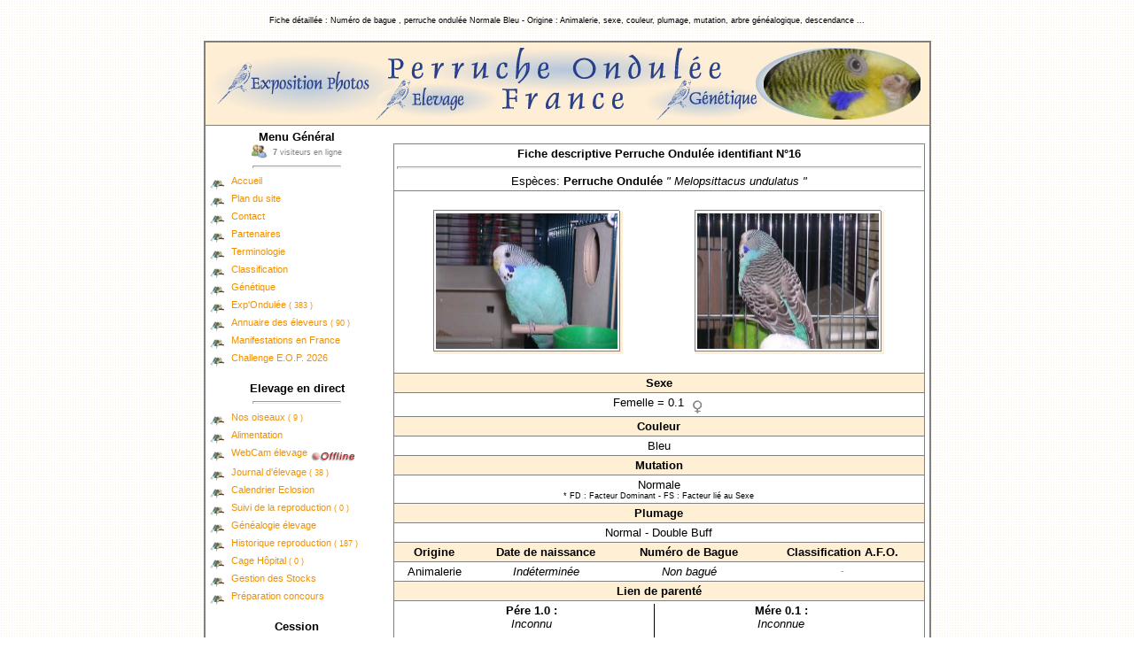

--- FILE ---
content_type: text/html
request_url: http://www.perruche-ondulee.fr/fiche_oiseau.php?id=16
body_size: 4895
content:
<!DOCTYPE HTML PUBLIC "-//W3C//DTD HTML 4.01 Transitional//EN" >
<html>
<head>
<title>Perruche ondulée 16,  Mutation : Normale Bleu - Origine : Animalerie</title>
<meta name="description" content="Fiche détaillée : Numéro de bague , perruche ondulée Normale Bleu - Origine : Animalerie, sexe, couleur, plumage, mutation, arbre généalogique, descendance ..." >
<meta name="keywords" content="sexe, plumage, couleur, mutation, origine, numero, bague, Normale" >
<meta http-equiv="CONTENT-TYPE" content="text/html; charset=iso-8859-1">
<meta http-equiv=Pragma content="no-cache" >
<meta http-equiv="content-language" content="fr">
<meta http-equiv="robots" content="ALL">
<meta name="revisit-after" content="10 days">
<meta name="robots" content="index,follow">
<link rel="shortcut icon" href="http://www.perruche-ondulee.fr/favicon.ico" >
<link rel="icon" href="http://www.perruche-ondulee.fr/animated_favicon1.gif" type="image/gif" >
<style type="text/css" media="all">
a:link { text-decoration : none; font-family: Tahoma, Arial, Helvetica, sans-serif;  font-size: 11px; color: #f09000; background-color : transparent; font-style: normal}
a:visited { text-decoration : none; font-family: Tahoma, Arial, Helvetica, sans-serif;  font-size: 11px; color: #f09000; background-color : transparent; font-style: normal}
a:hover {  text-decoration: underline overline;  font-family: Tahoma, Arial, Helvetica, sans-serif;  font-size: 11px; color: #f09000; background-color : transparent; font-style: normal}
hr { background-color : #FFFFFF; color : #f09000; height : 1px; }
body { margin:0; background: url("images/pixf.png") }
INPUT {background-color : #FFFFFF; color : #000000; font-family : Arial, Helvetica, sans-serif; font-size : 12px; font-weight : bold;border-color : #000000;  border-top-width : 1px; border-right-width : 1px; border-bottom-width : 1px; border-left-width : 1px;text-indent : 2px;  }
.small { font-family: Arial, Helvetica, sans-serif;  font-size: 8pt}
.smalls { font-family: Arial, Helvetica, sans-serif;  font-size: 7pt}
ul, ol,li, tr,td { font-family: Arial, Helvetica, sans-serif;  font-size: 10pt }
</style>
<script type="text/javascript" > 
function popup(page) { window.open(page,'_blank','height=340,width=450,left=50, top=50,location=0,status=no,toolbar=no,menubar=no');} 
</script> 
</head>
<body>
<br>
<center><font class="smalls">Fiche détaillée : Numéro de bague , perruche ondulée Normale Bleu - Origine : Animalerie, sexe, couleur, plumage, mutation, arbre généalogique, descendance ...</font></center><br>
<table width="800" align="center" cellspacing="0" cellpadding="5" style="border:solid 2px gray;" border="0" bgcolor="#ffffff">
<tr><td colspan="2" style="BORDER-BOTTOM: gray 1px solid" bgcolor="#ffefd5"><img src="images/haut_f.jpg" border="0" width="802" height="83" alt=""></td></tr>
<tr><td width="200" valign="top">
<center><b>Menu Général</b><br>
<img src="images/online.gif" height="18" width="18" border="0" style="vertical-align:middle" alt="7 visiteurs en ligne"><font class="smalls" color="#808080">&nbsp;&nbsp;<b>7</b> visiteurs en ligne</font><hr width="50%"></center>
<img src="images/icon.png" align="middle" height="16" width="16" alt="Accueil site Perruche Ondulée France">&nbsp;&nbsp;<a href="index.php" title="Accueil site Perruche Ondulée France">Accueil</a><br>
<img src="images/icon.png" align="middle" height="16" width="16" alt="Plan du site">&nbsp;&nbsp;<a href="plan.php" title="Plan du site">Plan du site</a><br>
<img src="images/icon.png" align="middle" height="16" width="16" alt="Formulaire contact">&nbsp;&nbsp;<a href="contact.php?nat=1" title="Formulaire contact">Contact</a><br>
<img src="images/icon.png" align="middle" height="16" width="16" alt="Annuaire de nos partenaires">&nbsp;&nbsp;<a href="partenaires.php" title="Annuaire de nos partenaires">Partenaires</a><br>
<img src="images/icon.png" align="middle" height="16" width="16" alt="Lexique de terminologie Perruche Ondulée">&nbsp;&nbsp;<a href="terminologie.php" title="Lexique de terminologie Perruche Ondulée">Terminologie</a><br>
<img src="images/icon.png" align="middle" height="16" width="16" alt="Classification">&nbsp;&nbsp;<a href="classification.php" title="Classification A.F.O.">Classification</a><br>
<img src="images/icon.png" align="middle" height="16" width="16" alt="Calculateur génétique reproduction Perruche Ondulée">&nbsp;&nbsp;<a href="genetique.php" title="Calculateur génétique reproduction Perruche Ondulée">Génétique</a><br>
<img src="images/icon.png" align="middle" height="16" width="16" alt="Exposition de Perruche Ondulée">&nbsp;&nbsp;<a href="exposition.php" title="Exposition de Perruche Ondulée">Exp'Ondulée <font class="smalls">( 383 )</font></a><br>
<img src="images/icon.png" align="middle" height="16" width="16" alt="Annuaire des éleveurs de Perruche Ondulée en France">&nbsp;&nbsp;<a href="eleveurs.php" title="Annuaire des éleveurs de Perruche Ondulée en France">Annuaire des éleveurs <font class="smalls">( 90 )</font></a><br>
<img src="images/icon.png" align="middle" height="16" width="16" alt="Manifestations Ornithologique en France">&nbsp;&nbsp;<a href="manifestations.php" title="Manifestations Ornithologique en France">Manifestations en France</a><br>
<img src="images/icon.png" align="middle" height="16" width="16" alt="Challenge E.O.P. 2026">&nbsp;&nbsp;<a href="http://www.chezfree.com/a.f.o/eop.php" target=_blank title="Challenge E.O.P. 2026">Challenge E.O.P. 2026</a><br>
<br><center><b>Elevage en direct</b><hr width="50%"></center> 
<img src="images/icon.png" align="middle" height="16" width="16" alt="Repertoire élevage">&nbsp;&nbsp;<a href="repertoire.php" title="Repertoire élevage">Nos oiseaux <font class="smalls">( 9 )</font></a><br>
<img src="images/icon.png" align="middle" height="16" width="16" alt="Alimentation et Compléments nutritionnels">&nbsp;&nbsp;<a href="alimentation.php" title="Alimentation et Compléments nutritionnels">Alimentation</a><br>
<img src="images/icon.png" align="middle" height="16" width="16" alt="Webcam voliere et l'intérieur d'un nid">&nbsp;&nbsp;<a href="webcam.php" title="Webcam voliere et l'intérieur d'un nid">WebCam élevage</a>
<img src="images/webcam_offline.gif" width="50" height="20" align="middle" Alt="Webcam Hors ligne"><br>
<img src="images/icon.png" align="middle" height="16" width="16" alt="Journal d'élevage A.F.O. RF013">&nbsp;&nbsp;<a href="jdb.php" title="Journal d'élevage A.F.O. RF013">Journal d'élevage <font class="smalls">( 38 )</font></a><br>
<img src="images/icon.png" align="middle" height="16" width="16" alt="Calendrier des éclosions A.F.O.">&nbsp;&nbsp;<a href="calendrier_eclosion.php" title="Calendrier des éclosions A.F.O.">Calendrier Eclosion</a><br>
<img src="images/icon.png" align="middle" height="16" width="16" alt="Suivi en temps réel des boxes d'élevage">&nbsp;&nbsp;<a href="reproduction.php" title="Suivi en temps réel des boxes d'élevage">Suivi de la reproduction <font class="smalls">( 0 )</font></a><br>
<img src="images/icon.png" align="middle" height="16" width="16" alt="Généalogie élevage A.F.O. RF013">&nbsp;&nbsp;<a href="genealogie.php" title="Généalogie élevage A.F.O. RF013">Généalogie élevage</a><br>
<img src="images/icon.png" align="middle" height="16" width="16" alt="Historique des fiches de reproduction">&nbsp;&nbsp;<a href="histocouple.php" title="Historique des fiches de reproduction">Historique reproduction <font class="smalls">( 187 )</font></a><br>
<img src="images/icon.png" align="middle" height="16" width="16" alt="Cage Hôpital, Traitements et Soins">&nbsp;&nbsp;<a href="quarantaine.php" title="Cage Hôpital, Traitements et Soins">Cage Hôpital <font class="smalls">( 0 )</font></a><br>
<img src="images/icon.png" align="middle" height="16" width="16" alt="Gestion des stocks élevage A.F.O. RF013">&nbsp;&nbsp;<a href="stock.php" title="Gestion des stocks élevage A.F.O. RF013">Gestion des Stocks</a><br>
<img src="images/icon.png" align="middle" height="16" width="16" alt="Préparation aux concours">&nbsp;&nbsp;<a href="preparation_concours.php" title="Préparation aux concours">Préparation concours</a><br>
<br><center><b>Cession</b><hr width="50%"></center> 
<img src="images/icon.png" align="middle" height="16" width="16" alt="Perruche Disponible">&nbsp;&nbsp;<a href="disponible.php" title="Perruche Disponible">Perruche Disponible <font class="smalls">( 0 )</font></a><br>
<img src="images/icon.png" align="middle" height="16" width="16" alt="Carnet de cession">&nbsp;&nbsp;<a href="cession.php" title="Carnet de cession">Carnet de cession <font class="smalls">( 263 )</font></a><br>
<br><center><b>News</b><hr width="50%"></center> 
<table width="180" style="border:solid 1px gray;" cellspacing="0" cellpadding="0" bgcolor="#f5f5f5" border="0" align="center"><tr><td>
<SCRIPT type="text/javascript">
ejs_scroll_largeur = 180;
ejs_scroll_hauteur = 65;
ejs_scroll_bgcolor = '#ffefd5';
/* Mettre ici le chemin de l'image de fond */
ejs_scroll_background = "";
/* Mettre ici le temps en secondes */
ejs_scroll_pause_seconde = 5;

ejs_scroll_message = new Array;
ejs_scroll_message[0]='<center><font class=small style="font-weight : bold;"><u>Flash Informations<\/u><\/font><br><font color="#0000FF" class=small style="font-weight : bold;">P&eacute;riode de reproduction<\/font><br><font class="smalls">Le 26-01-2026 Ã  15:05:26  ( Heure Local )<\/font><\/center>';
ejs_scroll_message[1]='<font class=small style="font-weight : bold;">Alerte Naissance : <\/font><br>- <a href="reproduction.php"><font color="#000000" class=small>Pas de ponte en cours<\/font><\/a>';
ejs_scroll_message[2]='<font class=small style="font-weight : bold;">Evaluation des Stocks<\/font><br>- <a href="stock.php"><font color="#000000" class=small><font color="#008000"><b>Stock Correct<\/b><\/font><\/a>';
ejs_scroll_message[3]='<font class=small style="font-weight : bold;">Cage Hopital :<\/font><br>- <a href="quarantaine.php"><font color="#000000" class=small>Pas de soin actuellement<\/font><\/a>';
ejs_scroll_message[4]='<font class=small style="font-weight : bold;">Journal d\'Elevage :<\/font><br>- <font color="#000000" class=small>Aucun commentaire Ã  valider<\/font>';
ejs_scroll_message[5]='<font class=small style="font-weight : bold;">Exp\'Ondul&eacute;e :<\/font><br>- <font color="#000000" class=small>Aucun exposant en cours d\'enregistrement<\/font>';
ejs_scroll_message[6]='<font class=small style="font-weight : bold;">Annuaire Eleveurs :<\/font><br>- <font color="#000000" class=small>Aucun Eleveur en cours d\'enregistrement<\/font>';
ejs_scroll_message[7]='<center><font class=small style="font-weight : bold;">Dernier arrivant<\/font><br><a href="fiche_oiseau.php?id=357"><img src="photo_small.php?img=AE51913109_1.jpg" height="37" width="51" border="0"><\/a><\/center>';
function d(texte)
	{
	document.write(texte);
	}

d('<DIV ID=ejs_scroll_relativ STYLE="position:relative;width:'+ejs_scroll_largeur+';height:'+ejs_scroll_hauteur+';background-color:'+ejs_scroll_bgcolor+';background-image:url('+ejs_scroll_background+')">');
d('<DIV ID=ejs_scroll_cadre STYLE="position:absolute;width:'+(ejs_scroll_largeur-8)+';height:'+(ejs_scroll_hauteur-8)+';top:4;left:4;clip:rect(0 '+(ejs_scroll_largeur-8)+' '+(ejs_scroll_hauteur-8)+' 0)">');
d('<div id=ejs_scroller_1 style="position:absolute;width:'+(ejs_scroll_largeur-8)+';left:0;top:0;" CLASS=ejs_scroll>'+ejs_scroll_message[0]+'<\/div>');
d('<div id=ejs_scroller_2 style="position:absolute;width:'+(ejs_scroll_largeur-8)+';left:0;top:'+ejs_scroll_hauteur+';" CLASS=ejs_scroll>'+ejs_scroll_message[1]+'<\/div>');
d('<\/DIV><\/DIV>');

ejs_scroll_mode =1;
ejs_scroll_actuel = 0;

function ejs_scroll_start()
	{
	if(ejs_scroll_mode == 1)
		{
		ejs_scroller_haut = "ejs_scroller_1";
		ejs_scroller_bas = "ejs_scroller_2";
		ejs_scroll_mode = 0;
		}
	else
		{
		ejs_scroller_bas = "ejs_scroller_1";
		ejs_scroller_haut = "ejs_scroller_2";
		ejs_scroll_mode = 1;
		}
	ejs_scroll_nb_message = ejs_scroll_message.length-1;
	if(ejs_scroll_actuel == ejs_scroll_nb_message)
		ejs_scroll_suivant = 0;
	else
		ejs_scroll_suivant = ejs_scroll_actuel+1;
	if(document.getElementById)
		document.getElementById(ejs_scroller_bas).innerHTML = ejs_scroll_message[ejs_scroll_suivant];
	ejs_scroll_top = 0;
	if(document.getElementById)
		setTimeout("ejs_scroll_action()",ejs_scroll_pause_seconde*1000)
	}

function ejs_scroll_action()
	{
	ejs_scroll_top -= 1;
	document.getElementById(ejs_scroller_haut).style.top = ejs_scroll_top;
	document.getElementById(ejs_scroller_bas).style.top = ejs_scroll_top+ejs_scroll_hauteur;
	if((ejs_scroll_top+ejs_scroll_hauteur) > 0)
		setTimeout("ejs_scroll_action()",10)
	else
		ejs_scroll_stop()
	}

function ejs_scroll_stop()
	{
	ejs_scroll_actuel = ejs_scroll_suivant;
	ejs_scroll_start()
	}

window.onload = ejs_scroll_start;
</SCRIPT>
</td></table>
<br><center><b>Statistiques</b><hr width="50%"></center> 
<img src="images/icon.png" align="middle" height="16" width="16" alt="Statistiques et courbes graphiques élevage">&nbsp;&nbsp;<a href="statistiques.php" title="Statistiques et courbes graphiques élevage">Quelques chiffres</a><br>
<br><center>
<table width="180" style="border:solid 1px gray;" cellspacing="0" cellpadding="0" border="0" align="center"><tr><td align="center">
<script async src="https://pagead2.googlesyndication.com/pagead/js/adsbygoogle.js?client=ca-pub-7966757230378834"
     crossorigin="anonymous"></script>
<ins class="adsbygoogle"
     style="display:inline-block;width:120px;height:240px"
     data-ad-client="ca-pub-7966757230378834"
     data-ad-slot="4959004764"></ins>
<script>
     (adsbygoogle = window.adsbygoogle || []).push({});
</script>
</td></tr></table>
<br><br>
<img src="images/logo_small.jpg" width="150" height="102" alt="stam : AFO RF013">
<br>
</center>
</td><td width="600" valign="top">
<br>
<table width="600" align="center" style="border:solid 1px gray;" cellspacing="0" cellpadding="3" border="0">
<tr>
<td colspan="4" align="center" style="BORDER-BOTTOM: gray 1px solid"> 
<b>Fiche descriptive Perruche Ondulée identifiant N°16</b>
<br><hr>Espèces: <b>Perruche Ondulée</b> <i>" Melopsittacus undulatus "</i>
</td>
</tr><tr>
<td colspan="4" align="center" style="BORDER-BOTTOM: gray 1px solid"> 
<br><table width="100%"><tr>
<td width="50%" align="center">
<table border="0" cellspacing="0" cellpadding="0" align="center" bgcolor="#ffffff">
<tr><td bgcolor="gray"><img src="images/pix.gif" border=0 width="1" height="1" alt=""></td>
    <td bgcolor="gray"><img src="images/pix.gif" border=0 width="2" height="1" alt=""></td>
    <td bgcolor="gray"><img src="images/pix.gif" border=0 width="1" height="1" alt=""></td>
    <td><img src="images/pix.gif" border=0 width="1" height="1" alt=""></td>
    <td></td>
</tr>
<tr><td bgcolor="gray"><img src="images/pix.gif" border=0 width="1" height="1" alt=""></td>
    <td colspan="2"><img src="images/pix.gif" border=0 width="1" height="1" alt=""></td>
    <td bgcolor="gray"><img src="images/pix.gif" border=0 width="1" height="1" alt=""></td>
    <td><img src="images/pix.gif" border=0 width="3" height="1" alt=""></td>
</tr>
<tr><td bgcolor="gray"><img src="images/pix.gif" border=0 width="1" height="1" alt=""></td>
    <td colspan="2" align="center" valign="top">
<table width="100%" bgcolor="#ffffff" cellspacing="2" cellpadding="0">
<tr><td align="center" valign="middle" ><a href='javascript:popup("zoom.php?i=DSCN0007.jpg")'><img src="elevage/web/DSCN0007.jpg" height="153" width="205" border="0" alt="Agrandir la photo"></a></td></tr>
</table>  
    </td>
    <td bgcolor="gray"><img src="images/pix.gif" border=0 width="1" height="1" alt=""></td>
    <td bgcolor="#ffefd5"><img src="images/pix.gif" border=0 width="1" height="1" alt=""></td>
</tr>
<tr><td bgcolor="gray"><img src="images/pix.gif" border=0 width="1" height="1" alt=""></td>
    <td bgcolor="gray"><img src="images/pix.gif" border=0 width="1" height="1" alt=""></td>
    <td bgcolor="gray"><img src="images/pix.gif" border=0 width="1" height="1" alt=""></td>
    <td bgcolor="gray"><img src="images/pix.gif" border=0 width="1" height="1" alt=""></td>
    <td bgcolor="#ffefd5"><img src="images/pix.gif" border=0 width="1" height="1" alt=""></td>
</tr>
<tr><td></td>
    <td bgcolor="#ffefd5"><img src="images/pix.gif" border=0 width="1" height="3" alt=""></td>
    <td bgcolor="#ffefd5"><img src="images/pix.gif" border=0 width="1" height="1" alt=""></td>
    <td bgcolor="#ffefd5"><img src="images/pix.gif" border=0 width="1" height="1" alt=""></td>
    <td bgcolor="#ffefd5"><img src="images/pix.gif" border=0 width="1" height="1" alt=""></td>
</tr>
</table>
</td><td width="50%" align="center">
<table border="0" cellspacing="0" cellpadding="0" align="center" bgcolor="#ffffff">
<tr><td bgcolor="gray"><img src="images/pix.gif" border=0 width="1" height="1" alt=""></td>
    <td bgcolor="gray"><img src="images/pix.gif" border=0 width="2" height="1" alt=""></td>
    <td bgcolor="gray"><img src="images/pix.gif" border=0 width="1" height="1" alt=""></td>
    <td><img src="images/pix.gif" border=0 width="1" height="1" alt=""></td>
    <td></td>
</tr>
<tr><td bgcolor="gray"><img src="images/pix.gif" border=0 width="1" height="1" alt=""></td>
    <td colspan="2"><img src="images/pix.gif" border=0 width="1" height="1" alt=""></td>
    <td bgcolor="gray"><img src="images/pix.gif" border=0 width="1" height="1" alt=""></td>
    <td><img src="images/pix.gif" border=0 width="3" height="1" alt=""></td>
</tr>
<tr><td bgcolor="gray"><img src="images/pix.gif" border=0 width="1" height="1" alt=""></td>
    <td colspan="2" align="center" valign="top">
<table width="100%" bgcolor="#ffffff" cellspacing="2" cellpadding="0">
<tr><td align="center" valign="middle" ><a href='javascript:popup("zoom.php?i=DSCN0008.jpg")'><img src="elevage/web/DSCN0008.jpg" height="153" width="205" border="0" alt="Agrandir la photo"></a></td></tr>
</table>  
    </td>
    <td bgcolor="gray"><img src="images/pix.gif" border=0 width="1" height="1" alt=""></td>
    <td bgcolor="#ffefd5"><img src="images/pix.gif" border=0 width="1" height="1" alt=""></td>
</tr>
<tr><td bgcolor="gray"><img src="images/pix.gif" border=0 width="1" height="1" alt=""></td>
    <td bgcolor="gray"><img src="images/pix.gif" border=0 width="1" height="1" alt=""></td>
    <td bgcolor="gray"><img src="images/pix.gif" border=0 width="1" height="1" alt=""></td>
    <td bgcolor="gray"><img src="images/pix.gif" border=0 width="1" height="1" alt=""></td>
    <td bgcolor="#ffefd5"><img src="images/pix.gif" border=0 width="1" height="1" alt=""></td>
</tr>
<tr><td></td>
    <td bgcolor="#ffefd5"><img src="images/pix.gif" border=0 width="1" height="3" alt=""></td>
    <td bgcolor="#ffefd5"><img src="images/pix.gif" border=0 width="1" height="1" alt=""></td>
    <td bgcolor="#ffefd5"><img src="images/pix.gif" border=0 width="1" height="1" alt=""></td>
    <td bgcolor="#ffefd5"><img src="images/pix.gif" border=0 width="1" height="1" alt=""></td>
</tr>
</table>
</td></tr></table><br>

</td>
</tr><tr>
<td colspan="4" align="center" style="BORDER-BOTTOM: gray 1px solid" bgcolor="#ffefd5"> 
<b>Sexe</b>
</td>
</tr>
<tr>
<td colspan="4" align="center" style="BORDER-BOTTOM: gray 1px solid">
Femelle = 0.1&nbsp;&nbsp;<img src="images/icone_femelle.gif" align="middle" height="15" width="15" alt="femelle"></td>
</tr>
<tr>
<td colspan="4" align="center" style="BORDER-BOTTOM: gray 1px solid" bgcolor="#ffefd5"> 
<b>Couleur</b>
</td>
</tr>
<tr>
<td colspan="4" align="center" style="BORDER-BOTTOM: gray 1px solid">
Bleu</td>
</tr>
<tr>
<td colspan="4" align="center" style="BORDER-BOTTOM: gray 1px solid" bgcolor="#ffefd5"> 
<b>Mutation</b>
</td>
</tr>
<tr>
<td colspan="4" align="center" style="BORDER-BOTTOM: gray 1px solid">
Normale<br><font class=smalls>* FD : Facteur Dominant - FS : Facteur lié au Sexe</font>
</td>
</tr>
<tr>
<td colspan="4" align="center" style="BORDER-BOTTOM: gray 1px solid" bgcolor="#ffefd5"> 
<b>Plumage</b>
</td>
</tr>
<tr>
<td colspan="4" align="center" style="BORDER-BOTTOM: gray 1px solid">
Normal - Double Buff</td>
</tr>
<tr>
<td align="center" bgcolor="#ffefd5" style="BORDER-BOTTOM: gray 1px solid"> 
<b>Origine</b>
</td>
<td align="center" bgcolor="#ffefd5" style="BORDER-BOTTOM: gray 1px solid"> 
<b>Date de naissance</b>
</td>
<td align="center" bgcolor="#ffefd5" style="BORDER-BOTTOM: gray 1px solid"> 
<b>Numéro de Bague</b>
</td>
<td align="center" bgcolor="#ffefd5" style="BORDER-BOTTOM: gray 1px solid"> 
<b>Classification A.F.O.</b>
</td>
</tr>
<tr>
<td align="center" style="BORDER-BOTTOM: gray 1px solid">
Animalerie</td>
<td align="center" style="BORDER-BOTTOM: gray 1px solid">
<i>Indéterminée</i></td>
<td align="center" style="BORDER-BOTTOM: gray 1px solid">
<i>Non bagué</i></td>
<td align="center" style="BORDER-BOTTOM: gray 1px solid">
<a href="classification.php?#-" target=_blank><b>-</b></a>
</td>
</tr>
<tr>
<td colspan="4" align="center" style="BORDER-BOTTOM: gray 1px solid" bgcolor="#ffefd5"> 
<b>Lien de parenté</b>
</td>
</tr>
<tr>
<td colspan="4" align="center" style="BORDER-BOTTOM: gray 1px solid" > 
<table width="95%" align="center" cellspacing="0" cellpadding="0" border="0">
<tr>
<td align="center">
<b>Pére 1.0 :</b>
<br>
<i>Inconnu</i><br><br>
</td>
<td width="1" bgcolor="#000000">
</td>
<td align="center">
<b>Mére 0.1 :</b>
<br>
<i>Inconnue</i><br><br>
</td></tr>
</table>
</td>
</tr>
<tr>
<td colspan="4" align="center" style="BORDER-BOTTOM: gray 1px solid" bgcolor="#ffefd5"> 
<b>Observations</b>
</td>
</tr>
<tr>
<td colspan="4" align="center">
<br>
<table width="95%" align="center"><tr><td align="left">
Caractère : femelle agressive<br>
Cession : Castelsarrasin, Département 82 (Tarn et Garonne).</td></tr>
</table>
<br>
</td>
</tr>
<tr>
<td colspan="4" align="center" style="BORDER-BOTTOM: gray 1px solid; BORDER-TOP: gray 1px solid" bgcolor="#ffefd5"> 
<b>Descendance </b>
</td>
</tr>
<tr>
<td colspan="4" align="center">
<br>
<table width="95%" align="center"><tr><td align="left">
<b>Génération  1  </b><font class="small">( Bague : 2000)</font><hr><font class="small"><b>1</b> - </font>&nbsp;&nbsp;<font class="small">1.0</font>&nbsp;&nbsp;<img src="images/icone_male.gif" align="middle" height="15" width="15" alt="male">&nbsp;&nbsp;<a href="fiche_oiseau.php?id=36" target="blank">AFO000877</a>&nbsp;&nbsp;<font class="small">[   25-04-2008 - Normale - Mauve   ]</font><br><font class="small"><b>2</b> - </font>&nbsp;&nbsp;<font class="small">1.0</font>&nbsp;&nbsp;<img src="images/icone_male.gif" align="middle" height="15" width="15" alt="male">&nbsp;&nbsp;<a href="fiche_oiseau.php?id=37" target="blank">AFO000881</a>&nbsp;&nbsp;<font class="small">[   29-04-2008 - Normale - Mauve   ]</font><br><font class="small"><b>3</b> - </font>&nbsp;&nbsp;<font class="small">0.1</font>&nbsp;&nbsp;<img src="images/icone_femelle.gif" align="middle" height="15" width="15" alt="femelle">&nbsp;&nbsp;<a href="fiche_oiseau.php?id=39" target="blank">AFO000885</a>&nbsp;&nbsp;<font class="small">[   03-05-2008 - Opaline  - Mauve   ]</font><br><font class="small"><b>4</b> - </font>&nbsp;&nbsp;<font class="small">1.0</font>&nbsp;&nbsp;<img src="images/icone_male.gif" align="middle" height="15" width="15" alt="male">&nbsp;&nbsp;<a href="fiche_oiseau.php?id=35" target="blank">AFO000886</a>&nbsp;&nbsp;<font class="small">[   05-05-2008 - Normale - Mauve   ]</font><br></td></tr>
</table>
<br>
</td>
</tr>
<tr>
<td colspan="4" align="center" style="BORDER-BOTTOM: gray 1px solid; BORDER-TOP: gray 1px solid" bgcolor="#ffefd5"> 
<b>Historique Reproduction</b>
</td>
</tr>
<tr>
<td colspan="4" align="center">
<br>
<table width="95%" align="center"><tr><td align="left">
<font class="small"><b>1</b> - </font>&nbsp;<a href="fiche_couple.php?id=17" target="blank">Fiche reproduction N°17 - Saison : 2007/2008</a>&nbsp;&nbsp;<font class="small">[   Nb. Oeuf : 7 - Nb. Eclosion : 6 - Nb. Mâle : 3 - Nb. Femelle : 2   ]</font><br><hr><br><br><center>Nb. Oeuf : <b>7</b> - Nb. Eclosion : <b>6</b> - Nb. Mâle : <b>3</b> - Nb. Femelle : <b>2</b><br><br>Taux de Fécondité :  <b>71.43   %</b> <br> Sex Ratio :  Mâle <b>60.00 %</b>  &  Femelle <b>40.00 %</b><br></center></td></tr>
</table>
<br>
</td>
</tr>
<tr>
<td colspan="4" align="center" style="BORDER-BOTTOM: gray 1px solid; BORDER-TOP: gray 1px solid" bgcolor="#ffefd5"> 
<b>Sortie de l'élevage </b>
</td>
</tr>
<tr>
<td colspan="4" align="center">
<table width="95%" align="center"><tr><td align="left">
Date :06-01-2009</td></tr>
</table>
</td></tr></table>
</td></tr></table>
<center>
<font color="#808080" class="smalls">Page :  &laquo;   </font><font color="#808080" class="small"><b>fiche oiseau  </b></font><font color="#808080" class="smalls">   &raquo;  mise à jour le 24/06/2025<br>Générée en 0.0481 secondes.</font></center>
</body>
</html>

--- FILE ---
content_type: text/html; charset=utf-8
request_url: https://www.google.com/recaptcha/api2/aframe
body_size: 267
content:
<!DOCTYPE HTML><html><head><meta http-equiv="content-type" content="text/html; charset=UTF-8"></head><body><script nonce="dtJWnlJWZbZTZ8Zg4Ggu9g">/** Anti-fraud and anti-abuse applications only. See google.com/recaptcha */ try{var clients={'sodar':'https://pagead2.googlesyndication.com/pagead/sodar?'};window.addEventListener("message",function(a){try{if(a.source===window.parent){var b=JSON.parse(a.data);var c=clients[b['id']];if(c){var d=document.createElement('img');d.src=c+b['params']+'&rc='+(localStorage.getItem("rc::a")?sessionStorage.getItem("rc::b"):"");window.document.body.appendChild(d);sessionStorage.setItem("rc::e",parseInt(sessionStorage.getItem("rc::e")||0)+1);localStorage.setItem("rc::h",'1769436328124');}}}catch(b){}});window.parent.postMessage("_grecaptcha_ready", "*");}catch(b){}</script></body></html>